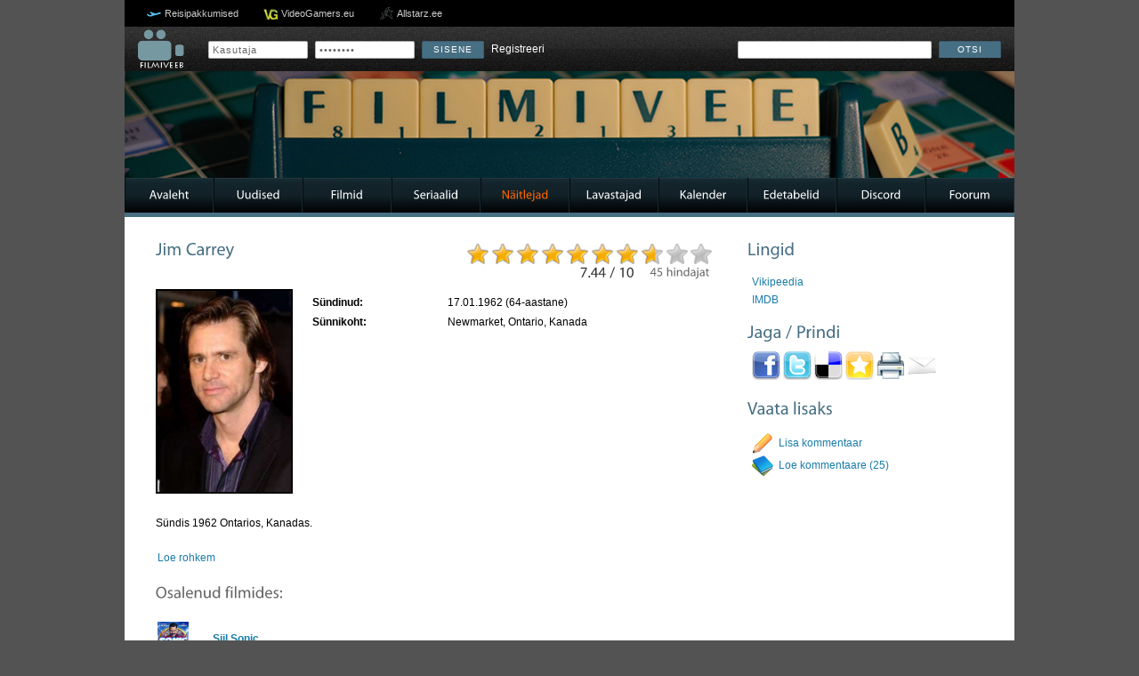

--- FILE ---
content_type: text/html; charset=UTF-8
request_url: http://www.filmiveeb.ee/naitlejad/15/Jim-Carrey/
body_size: 6837
content:
<!DOCTYPE html PUBLIC "-//W3C//DTD XHTML 1.0 Strict//EN" "http://www.w3.org/TR/xhtml1/DTD/xhtml1-strict.dtd">
<html xmlns="http://www.w3.org/1999/xhtml">
    <head>
        <meta http-equiv="Content-Type" content="text/html; charset=utf-8" />
        <meta name="title" content="Jim Carrey - Filmiveeb.ee - Eesti suurim filmide andmebaas!" /> 
        <meta name="keywords" content="filmid, näitlejad, lavastajad, seriaalid, treilerid, foorum" /> 
        <meta name="description" content="Filmiveeb on Eesti suurim ja populaarseim filmide, lavastajate, näitlejate ning seriaalide andmebaas." /> 
        <meta http-equiv="X-UA-Compatible" content="IE=8" />

        
        <meta property="og:title" content="Jim Carrey - Filmiveeb.ee - Eesti suurim filmide andmebaas!" />
        <meta property="og:description" content="Filmiveeb on Eesti suurim ja populaarseim filmide, lavastajate, näitlejate ning seriaalide andmebaas." />
        <meta property="og:image" content="http://www.filmiveeb.ee/thumbnail.php?width=130&height=110&im=db_images/actors/15.jpg" />
        

        <base href="http://www.filmiveeb.ee/" />
        <link rel="shortcut icon" type="image/x-icon" href="foorum/styles/prosilver/template/portal/kujundus11/style/images/favicon.ico">

        <script type="text/javascript">
		  var base_url = './';
        </script>

        <link rel="stylesheet" type="text/css" href="foorum/styles/prosilver/template/portal/kujundus11/style/all.css" />
		<script type="text/javascript" src="foorum/styles/prosilver/template/portal/kujundus11/style/plugins/jquery.1.7.min.js"></script>
        <script type="text/javascript" src="foorum/styles/prosilver/template/portal/kujundus11/style/plugins/jcarousel.js"></script>
        <script type="text/javascript" src="foorum/styles/prosilver/template/portal/kujundus11/style/plugins/jquery-ui.js"></script>
        <script type="text/javascript" src="foorum/styles/prosilver/template/portal/kujundus11/style/plugins/cufon-yui.js"></script>
        <script type="text/javascript" src="foorum/styles/prosilver/template/portal/kujundus11/style/plugins/jquery.fancybox-1.3.1.pack.js"></script>
        <script type="text/javascript" src="foorum/styles/prosilver/template/portal/kujundus11/style/plugins/slider.js"></script>
        <script type="text/javascript" src="foorum/styles/prosilver/template/portal/kujundus11/style/plugins/custom.js"></script>
        <!--<script src="https://widget.tiptheauthors.com/js/tiptheauthors-prepare-lightbox.js"></script>-->

        

        <title>Jim Carrey - Filmiveeb.ee - Eesti suurim filmide andmebaas!</title>

    </head>

    <body class="new_frontend">

    <script async src="//pagead2.googlesyndication.com/pagead/js/adsbygoogle.js"></script>
    <!-- Filmiveebi pilvelõhkuja -->
    <ins class="adsbygoogle"
         style="display:inline-block;width:120px;height:600px"
         data-ad-client="ca-pub-7297089537949149"
         data-ad-slot="9761229911"></ins>
    <script>
    (adsbygoogle = window.adsbygoogle || []).push({});
    </script>

    	<div id="container">
			<div id="partners">
            	<ul>
                    <li class="reisidiilid"><a href="http://www.reisidiilid.ee/" target="_blank" title="Reisipakkumised">Reisipakkumised</a></li>
                	<li class="videogamers"><a href="http://www.videogamers.eu/" target="_blank">VideoGamers.eu</a></li>
                    <li class="allstarz"><a href="http://www.allstarz.ee/" target="_blank">Allstarz.ee</a></li>  
                  

                </ul>
            </div>
<div class="portalcontent topbar">
            	<div class="searchbar">
                    <div class="logo">
                        <a href="./"><img src="foorum/styles/prosilver/template/portal/kujundus11/style/images/filmiveeb4.png" alt="" /></a>
                    </div>
					<div class="login">
                    	
                    	<form action="foorum/ucp.php?mode=login&amp;sid=75f9e817e73af5fb7a911e1d0c0f1cf1" method="post" enctype="multipart/form-data" autocomplete="off">
                            <fieldset class="quick-login">
                                <input type="text" name="username" value="Kasutaja" id="username" title="Kasutaja" onfocus="if(this.value=='Kasutaja')this.value='';" onblur="if(this.value=='')this.value='Kasutaja';" />  
                                <input type="password" value="Salasõna" name="password" id="password" title="Salasõna" onfocus="if(this.value=='Salasõna')this.value='';" onblur="if(this.value=='')this.value='Salasõna';" /> <input style="display: none;" type="checkbox" name="autologin" id="autologin" />
                                <input type="submit" name="login" value="Sisene" /> 
                                <span style="padding: 5px 0 0 5px;"><a href="foorum/ucp.php?mode=register&amp;sid=75f9e817e73af5fb7a911e1d0c0f1cf1">Registreeri</a></span>
                            </fieldset>
                        </form>
                        

					</div>
                    <div class="search">
                        <form action="./?leht=otsing" id="searchForm" name="searchForm" method="get">
                        <input name="leht" type="hidden" value="otsing" />
                        <input name="marksona" type="text" id="marksona" />
                        <a href="#otsing" class="sendButton" onclick="document.forms['searchForm'].submit();">Otsi</a>
                        </form>
                    </div>
                    <div style="clear: both;"></div>
                </div>
            </div>
            <div id="header">
            	<div class="portalcontent">

        
        <div id="forumbanner" style="background-image: url(../_foorumibannerid/1521064624_Game_Night.jpg); height: 120px;"></div>
        

                </div>

            </div>

            <div class="portalcontent menubar">

            	<ul>

                	<li><a href="./index.php">Avaleht</a></li>

                	<li><a href="./uudised/">Uudised</a></li>

                	<li><a href="./filmid/">Filmid</a></li>

                	<li><a href="./seriaalid/">Seriaalid</a></li>

                	<li class="aktiivne"><a href="./naitlejad/">Näitlejad</a></li>

                	<li><a href="./lavastajad/">Lavastajad</a></li>

                	<li><a href="./kalender/">Kalender</a></li>

                	<li><a href="./edetabelid/">Edetabelid</a></li>

                    <li><a href="https://discordapp.com/invite/Kc8azJU" target="_blank">Discord</a></li>

                	<li><a href="./foorum/">Foorum</a></li>

                </ul>
            </div>
	
	<a name="start_here"></a>

	<div id="page-body">
	

            <div class="portalcontent information">

            	<div style="background-color: #476f83; height: 5px; width: 100%;">&nbsp;</div>

            

				<div class="viewmovie">

                	

                    <div class="leftside">

                        <div class="bigbox">

                            <div>

                                <div class="titles">

                                   <h1 style="padding-left:10px;">Jim Carrey</h1>

                                    <!-- <h2>Newmarket, Ontario, Kanada</h2> -->

                                </div>

                                <div class="ratings">

                                	<div class="stars">

                                        <div class="golden" style="width: 75.344%"></div>

                                	</div>

                                    <div class="votes">

                                        <h3>7.44 / 10</h3> <h4>45 hindajat</h4> 

                                    </div>

                                    <div class="rate">

                                    	

                                        <p>Hindamiseks pead olema sisse logitud!</p>

                                        

                                    </div>

                                </div>

                                <div style="clear: both;"></div>

                            </div>

                            <div>

                                <div class="poster" style="float: left; text-align: center;">

                                    <img src="db_images/actors/15.jpg" style="width: 150px; border: 2px solid black; margin: 10px 0 0 10px;" />

                                    

                                </div>

                                <div class="movieinfo" style="float: left;">

                                	<table width="100%" style="border: 0; line-height: 20px; margin: 13px 0 0 20px;">

                                    	

                                        <tr>

                                            <td width="150"><strong>Sündinud:</strong></td>

                                            <td>17.01.1962 (64-aastane)</td>

                                        </tr>



                                        
                                        
                                        <tr>
                                                <td><strong>Sünnikoht:</strong></td>
                                        	<td>Newmarket, Ontario, Kanada</td>
                                        </tr>
                                        
                                        
                                    </table>

                                </div>
                            <div class="description" style="padding-left: 10px; padding-top: 20px;">

                                <p visible class="firstPar">Sündis 1962 Ontarios, Kanadas.<br /></p>
                                <p hidden class="otherPars">Sündis 1962 Ontarios, Kanadas.<br />
Tema sünninimi on James Eugene Carrey. Ta sündis neljalapselisse peresse kõige nooremana. On olnud kaks korda abielus. Esimesel korral Melissa Womeriga, kellega on ka Jimi ainuke laps - tütar Jane. Teisel korral oli abielus Lauren Holly'iga. Jim on võitnud kõige rohkem MTV filmiauhindu, 9. Tuntumad filmid "<a href="filmid/1654/Ace-Ventura-Loomade-detektiiv/">Ace Ventura: Loomade detektiiv</a>", "<a href="filmid/1655/Ace-Ventura-Urgne-kutse/">Ace Ventura: Ürgne kutse</a>", "<a href="filmid/1769/Mask/">Mask</a>", "<a href="filmid/357/Batman-igaveseks/">Batman igaveseks</a>".</p>
                                
                                 <table width="500" border="0"">
                                 <tr><td width="100px"><a href="#" id="act_read_more" class="readMore">Loe rohkem</a></td></tr>
                                 </table>
                                

                            </div>

                                <div style="clear: both;"></div>

                            </div>
                            <div>
                               
                               <h2 style="padding-top: 20px;">Osalenud filmides:</h2>
                                
                            	<table width="500" border="0" style="padding-left: 10px; padding-top: 20px;">

                    		 
                    			<tr>
                    
                        			<td width="60px"><a href="filmid/13261/Siil-Sonic/"><img width="35" height="50" src="db_images/movies/13261.jpg" alt="Siil Sonic" /></a></td>
                        			<td style="text-align:left">
                            				<h5 style="font-size:100%"><a href="filmid/13261/Siil-Sonic/">Siil Sonic</a></h5>
                            				<p class="name-item-small"><a href="filmid/13261/Siil-Sonic/">Sonic the Hedgehog</a></p>
                        			</td>
                        			<td width="60px" style="text-align:left">2020</td>
                    			</tr>
                   		 
                    			<tr>
                    
                        			<td width="60px"><a href="filmid/13240/Halb-partii/"><img width="35" height="50" src="db_images/movies/13240.jpg" alt="Halb partii" /></a></td>
                        			<td style="text-align:left">
                            				<h5 style="font-size:100%"><a href="filmid/13240/Halb-partii/">Halb partii</a></h5>
                            				<p class="name-item-small"><a href="filmid/13240/Halb-partii/">The Bad Batch</a></p>
                        			</td>
                        			<td width="60px" style="text-align:left">2016</td>
                    			</tr>
                   		 
                    			<tr>
                    
                        			<td width="60px"><a href="filmid/8468/Loll-ja-lollim-kakks/"><img width="35" height="50" src="db_images/movies/8468.jpg" alt="Loll ja lollim kakks" /></a></td>
                        			<td style="text-align:left">
                            				<h5 style="font-size:100%"><a href="filmid/8468/Loll-ja-lollim-kakks/">Loll ja lollim kakks</a></h5>
                            				<p class="name-item-small"><a href="filmid/8468/Loll-ja-lollim-kakks/">Dumb and Dumber To</a></p>
                        			</td>
                        			<td width="60px" style="text-align:left">2014</td>
                    			</tr>
                   		 
                    			<tr>
                    
                        			<td width="60px"><a href="filmid/7328/Imeline-Burt-Wonderstone/"><img width="35" height="50" src="db_images/movies/7328.jpg" alt="Imeline Burt Wonderstone" /></a></td>
                        			<td style="text-align:left">
                            				<h5 style="font-size:100%"><a href="filmid/7328/Imeline-Burt-Wonderstone/">Imeline Burt Wonderstone</a></h5>
                            				<p class="name-item-small"><a href="filmid/7328/Imeline-Burt-Wonderstone/">The Incredible Burt Wonderstone</a></p>
                        			</td>
                        			<td width="60px" style="text-align:left">2013</td>
                    			</tr>
                   		 
                    			<tr>
                    
                        			<td width="60px"><a href="filmid/7544/Kick-Ass-2/"><img width="35" height="50" src="db_images/movies/7544.jpg" alt="Kick-Ass 2" /></a></td>
                        			<td style="text-align:left">
                            				<h5 style="font-size:100%"><a href="filmid/7544/Kick-Ass-2/">Kick-Ass 2</a></h5>
                            				<p class="name-item-small"><a href="filmid/7544/Kick-Ass-2/">Kick-Ass 2</a></p>
                        			</td>
                        			<td width="60px" style="text-align:left">2013</td>
                    			</tr>
                   		 
                                        
                    			<tr hidden class="moreMovies">
                    
                        			<td width="60px"><a href="filmid/7965/Legend-Ron-Burgundyst-jatkub/"><img width="35" height="50" src="db_images/movies/7965.jpg" alt="Legend Ron Burgundyst jätkub" /></a></td>
                        			<td style="text-align:left">
                            				<h5 style="font-size:100%"><a href="filmid/7965/Legend-Ron-Burgundyst-jatkub/">Legend Ron Burgundyst jätkub</a></h5>
                            				<p class="name-item-small"><a href="filmid/7965/Legend-Ron-Burgundyst-jatkub/">Anchorman 2: The Legend Continues</a></p>
                        			</td>
                        			<td width="60px" style="text-align:left">2013</td>
                    			</tr>
                   		 
                                        
                    			<tr hidden class="moreMovies">
                    
                        			<td width="60px"><a href="filmid/5643/Harra-Popperi-pingviinid/"><img width="35" height="50" src="filmipildid/5643.gif" alt="Härra Popperi pingviinid" /></a></td>
                        			<td style="text-align:left">
                            				<h5 style="font-size:100%"><a href="filmid/5643/Harra-Popperi-pingviinid/">Härra Popperi pingviinid</a></h5>
                            				<p class="name-item-small"><a href="filmid/5643/Harra-Popperi-pingviinid/">Mr. Popper's Penguins</a></p>
                        			</td>
                        			<td width="60px" style="text-align:left">2011</td>
                    			</tr>
                   		 
                                        
                    			<tr hidden class="moreMovies">
                    
                        			<td width="60px"><a href="filmid/4647/Ma-armastan-sind-Phillip-Morris/"><img width="35" height="50" src="filmipildid/4647.gif" alt="Ma armastan sind, Phillip Morris" /></a></td>
                        			<td style="text-align:left">
                            				<h5 style="font-size:100%"><a href="filmid/4647/Ma-armastan-sind-Phillip-Morris/">Ma armastan sind, Phillip Morris</a></h5>
                            				<p class="name-item-small"><a href="filmid/4647/Ma-armastan-sind-Phillip-Morris/">I Love You Phillip Morris</a></p>
                        			</td>
                        			<td width="60px" style="text-align:left">2010</td>
                    			</tr>
                   		 
                                        
                    			<tr hidden class="moreMovies">
                    
                        			<td width="60px"><a href="filmid/4487/Joululugu/"><img width="35" height="50" src="filmipildid/4487.gif" alt="Jõululugu" /></a></td>
                        			<td style="text-align:left">
                            				<h5 style="font-size:100%"><a href="filmid/4487/Joululugu/">Jõululugu</a></h5>
                            				<p class="name-item-small"><a href="filmid/4487/Joululugu/">A Christmas Carol</a></p>
                        			</td>
                        			<td width="60px" style="text-align:left">2009</td>
                    			</tr>
                   		 
                                        
                    			<tr hidden class="moreMovies">
                    
                        			<td width="60px"><a href="filmid/3732/Horton/"><img width="35" height="50" src="filmipildid/3732.gif" alt="Horton" /></a></td>
                        			<td style="text-align:left">
                            				<h5 style="font-size:100%"><a href="filmid/3732/Horton/">Horton</a></h5>
                            				<p class="name-item-small"><a href="filmid/3732/Horton/">Horton Hears a Who!</a></p>
                        			</td>
                        			<td width="60px" style="text-align:left">2008</td>
                    			</tr>
                   		 
                                        
                    			<tr hidden class="moreMovies">
                    
                        			<td width="60px"><a href="filmid/4060/Koigele-jah/"><img width="35" height="50" src="filmipildid/4060.gif" alt="Kõigele jah" /></a></td>
                        			<td style="text-align:left">
                            				<h5 style="font-size:100%"><a href="filmid/4060/Koigele-jah/">Kõigele jah</a></h5>
                            				<p class="name-item-small"><a href="filmid/4060/Koigele-jah/">Yes Man</a></p>
                        			</td>
                        			<td width="60px" style="text-align:left">2008</td>
                    			</tr>
                   		 
                                        
                    			<tr hidden class="moreMovies">
                    
                        			<td width="60px"><a href="filmid/3057/Number-23/"><img width="35" height="50" src="filmipildid/3057.gif" alt="Number 23" /></a></td>
                        			<td style="text-align:left">
                            				<h5 style="font-size:100%"><a href="filmid/3057/Number-23/">Number 23</a></h5>
                            				<p class="name-item-small"><a href="filmid/3057/Number-23/">The Number 23</a></p>
                        			</td>
                        			<td width="60px" style="text-align:left">2007</td>
                    			</tr>
                   		 
                                        
                    			<tr hidden class="moreMovies">
                    
                        			<td width="60px"><a href="filmid/1710/Dicki-ja-Jane_i-trikid/"><img width="35" height="50" src="filmipildid/1710.gif" alt="Dicki ja Jane'i trikid" /></a></td>
                        			<td style="text-align:left">
                            				<h5 style="font-size:100%"><a href="filmid/1710/Dicki-ja-Jane_i-trikid/">Dicki ja Jane'i trikid</a></h5>
                            				<p class="name-item-small"><a href="filmid/1710/Dicki-ja-Jane_i-trikid/">Fun With Dick and Jane</a></p>
                        			</td>
                        			<td width="60px" style="text-align:left">2005</td>
                    			</tr>
                   		 
                                        
                    			<tr hidden class="moreMovies">
                    
                        			<td width="60px"><a href="filmid/270/Lemony-Snicketi-sari-onnetuid-lugusid/"><img width="35" height="50" src="filmipildid/270.gif" alt="Lemony Snicketi sari õnnetuid lugusid" /></a></td>
                        			<td style="text-align:left">
                            				<h5 style="font-size:100%"><a href="filmid/270/Lemony-Snicketi-sari-onnetuid-lugusid/">Lemony Snicketi sari õnnetuid lugusid</a></h5>
                            				<p class="name-item-small"><a href="filmid/270/Lemony-Snicketi-sari-onnetuid-lugusid/">Lemony Snicket's A Series of Unfortunate Events</a></p>
                        			</td>
                        			<td width="60px" style="text-align:left">2004</td>
                    			</tr>
                   		 
                                        
                    			<tr hidden class="moreMovies">
                    
                        			<td width="60px"><a href="filmid/350/Karge-meele-igavene-sara/"><img width="35" height="50" src="filmipildid/350.gif" alt="Karge meele igavene sära" /></a></td>
                        			<td style="text-align:left">
                            				<h5 style="font-size:100%"><a href="filmid/350/Karge-meele-igavene-sara/">Karge meele igavene sära</a></h5>
                            				<p class="name-item-small"><a href="filmid/350/Karge-meele-igavene-sara/">Eternal Sunshine of the Spotless Mind</a></p>
                        			</td>
                        			<td width="60px" style="text-align:left">2004</td>
                    			</tr>
                   		 
                                        
                    			<tr hidden class="moreMovies">
                    
                        			<td width="60px"><a href="filmid/42/Koikvoimas-Bruce/"><img width="35" height="50" src="filmipildid/42.gif" alt="Kõikvõimas Bruce" /></a></td>
                        			<td style="text-align:left">
                            				<h5 style="font-size:100%"><a href="filmid/42/Koikvoimas-Bruce/">Kõikvõimas Bruce</a></h5>
                            				<p class="name-item-small"><a href="filmid/42/Koikvoimas-Bruce/">Bruce Almighty</a></p>
                        			</td>
                        			<td width="60px" style="text-align:left">2003</td>
                    			</tr>
                   		 
                                        
                    			<tr hidden class="moreMovies">
                    
                        			<td width="60px"><a href="filmid/2184/Majestic/"><img width="35" height="50" src="filmipildid/2184.gif" alt="Majestic" /></a></td>
                        			<td style="text-align:left">
                            				<h5 style="font-size:100%"><a href="filmid/2184/Majestic/">Majestic</a></h5>
                            				<p class="name-item-small"><a href="filmid/2184/Majestic/">The Majestic</a></p>
                        			</td>
                        			<td width="60px" style="text-align:left">2001</td>
                    			</tr>
                   		 
                                        
                    			<tr hidden class="moreMovies">
                    
                        			<td width="60px"><a href="filmid/236/Kuidas-Grinch-joulud-varastas/"><img width="35" height="50" src="db_images/movies/236.jpg" alt="Kuidas Grinch jõulud varastas" /></a></td>
                        			<td style="text-align:left">
                            				<h5 style="font-size:100%"><a href="filmid/236/Kuidas-Grinch-joulud-varastas/">Kuidas Grinch jõulud varastas</a></h5>
                            				<p class="name-item-small"><a href="filmid/236/Kuidas-Grinch-joulud-varastas/">How the Grinch Stole Christmas</a></p>
                        			</td>
                        			<td width="60px" style="text-align:left">2000</td>
                    			</tr>
                   		 
                                        
                    			<tr hidden class="moreMovies">
                    
                        			<td width="60px"><a href="filmid/1248/Mina-mina-ise-ja-Irene/"><img width="35" height="50" src="filmipildid/1248.gif" alt="Mina, mina ise ja Irene" /></a></td>
                        			<td style="text-align:left">
                            				<h5 style="font-size:100%"><a href="filmid/1248/Mina-mina-ise-ja-Irene/">Mina, mina ise ja Irene</a></h5>
                            				<p class="name-item-small"><a href="filmid/1248/Mina-mina-ise-ja-Irene/">Me, Myself & Irene</a></p>
                        			</td>
                        			<td width="60px" style="text-align:left">2000</td>
                    			</tr>
                   		 
                                        
                    			<tr hidden class="moreMovies">
                    
                        			<td width="60px"><a href="filmid/7117/Mees-Kuu-pealt/"><img width="35" height="50" src="db_images/movies/7117.jpg" alt="Mees Kuu pealt" /></a></td>
                        			<td style="text-align:left">
                            				<h5 style="font-size:100%"><a href="filmid/7117/Mees-Kuu-pealt/">Mees Kuu pealt</a></h5>
                            				<p class="name-item-small"><a href="filmid/7117/Mees-Kuu-pealt/">Man on the Moon</a></p>
                        			</td>
                        			<td width="60px" style="text-align:left">1999</td>
                    			</tr>
                   		 
                                        
                    			<tr hidden class="moreMovies">
                    
                        			<td width="60px"><a href="filmid/1123/Trumani-show/"><img width="35" height="50" src="filmipildid/1123.gif" alt="Trumani show" /></a></td>
                        			<td style="text-align:left">
                            				<h5 style="font-size:100%"><a href="filmid/1123/Trumani-show/">Trumani show</a></h5>
                            				<p class="name-item-small"><a href="filmid/1123/Trumani-show/">The Truman Show</a></p>
                        			</td>
                        			<td width="60px" style="text-align:left">1998</td>
                    			</tr>
                   		 
                                        
                    			<tr hidden class="moreMovies">
                    
                        			<td width="60px"><a href="filmid/1295/Valevorst/"><img width="35" height="50" src="filmipildid/1295.gif" alt="Valevorst" /></a></td>
                        			<td style="text-align:left">
                            				<h5 style="font-size:100%"><a href="filmid/1295/Valevorst/">Valevorst</a></h5>
                            				<p class="name-item-small"><a href="filmid/1295/Valevorst/">Liar Liar</a></p>
                        			</td>
                        			<td width="60px" style="text-align:left">1997</td>
                    			</tr>
                   		 
                                        
                    			<tr hidden class="moreMovies">
                    
                        			<td width="60px"><a href="filmid/2515/Kaablikutt/"><img width="35" height="50" src="filmipildid/2515.gif" alt="Kaablikutt" /></a></td>
                        			<td style="text-align:left">
                            				<h5 style="font-size:100%"><a href="filmid/2515/Kaablikutt/">Kaablikutt</a></h5>
                            				<p class="name-item-small"><a href="filmid/2515/Kaablikutt/">The Cable Guy</a></p>
                        			</td>
                        			<td width="60px" style="text-align:left">1996</td>
                    			</tr>
                   		 
                                        
                    			<tr hidden class="moreMovies">
                    
                        			<td width="60px"><a href="filmid/357/Batman-igaveseks/"><img width="35" height="50" src="filmipildid/357.gif" alt="Batman igaveseks" /></a></td>
                        			<td style="text-align:left">
                            				<h5 style="font-size:100%"><a href="filmid/357/Batman-igaveseks/">Batman igaveseks</a></h5>
                            				<p class="name-item-small"><a href="filmid/357/Batman-igaveseks/">Batman Forever</a></p>
                        			</td>
                        			<td width="60px" style="text-align:left">1995</td>
                    			</tr>
                   		 
                                        
                    			<tr hidden class="moreMovies">
                    
                        			<td width="60px"><a href="filmid/1655/Ace-Ventura-Urgne-kutse/"><img width="35" height="50" src="filmipildid/1655.gif" alt="Ace Ventura: Ürgne kutse" /></a></td>
                        			<td style="text-align:left">
                            				<h5 style="font-size:100%"><a href="filmid/1655/Ace-Ventura-Urgne-kutse/">Ace Ventura: Ürgne kutse</a></h5>
                            				<p class="name-item-small"><a href="filmid/1655/Ace-Ventura-Urgne-kutse/">Ace Ventura: When Nature Calls</a></p>
                        			</td>
                        			<td width="60px" style="text-align:left">1995</td>
                    			</tr>
                   		 
                                        
                    			<tr hidden class="moreMovies">
                    
                        			<td width="60px"><a href="filmid/1654/Ace-Ventura-Loomade-detektiiv/"><img width="35" height="50" src="filmipildid/1654.gif" alt="Ace Ventura: Loomade detektiiv" /></a></td>
                        			<td style="text-align:left">
                            				<h5 style="font-size:100%"><a href="filmid/1654/Ace-Ventura-Loomade-detektiiv/">Ace Ventura: Loomade detektiiv</a></h5>
                            				<p class="name-item-small"><a href="filmid/1654/Ace-Ventura-Loomade-detektiiv/">Ace Ventura: Pet Detective</a></p>
                        			</td>
                        			<td width="60px" style="text-align:left">1994</td>
                    			</tr>
                   		 
                                        
                    			<tr hidden class="moreMovies">
                    
                        			<td width="60px"><a href="filmid/1769/Mask/"><img width="35" height="50" src="filmipildid/1769.gif" alt="Mask" /></a></td>
                        			<td style="text-align:left">
                            				<h5 style="font-size:100%"><a href="filmid/1769/Mask/">Mask</a></h5>
                            				<p class="name-item-small"><a href="filmid/1769/Mask/">The Mask</a></p>
                        			</td>
                        			<td width="60px" style="text-align:left">1994</td>
                    			</tr>
                   		 
                                        
                    			<tr hidden class="moreMovies">
                    
                        			<td width="60px"><a href="filmid/4190/Loll-ja-lollim/"><img width="35" height="50" src="filmipildid/4190.gif" alt="Loll ja lollim" /></a></td>
                        			<td style="text-align:left">
                            				<h5 style="font-size:100%"><a href="filmid/4190/Loll-ja-lollim/">Loll ja lollim</a></h5>
                            				<p class="name-item-small"><a href="filmid/4190/Loll-ja-lollim/">Dumb & Dumber</a></p>
                        			</td>
                        			<td width="60px" style="text-align:left">1994</td>
                    			</tr>
                   		 
                                        
                    			<tr hidden class="moreMovies">
                    
                        			<td width="60px"><a href="filmid/3190/Peggy-Sue-abiellus/"><img width="35" height="50" src="filmipildid/3190.gif" alt="Peggy Sue abiellus" /></a></td>
                        			<td style="text-align:left">
                            				<h5 style="font-size:100%"><a href="filmid/3190/Peggy-Sue-abiellus/">Peggy Sue abiellus</a></h5>
                            				<p class="name-item-small"><a href="filmid/3190/Peggy-Sue-abiellus/">Peggy Sue Got Married</a></p>
                        			</td>
                        			<td width="60px" style="text-align:left">1986</td>
                    			</tr>
                   		 
                	      </table>

                              
                                 <table width="500" border="0" style="padding-left: 10px; padding-top: 5px;">
                                 <tr visible class="showMoreMovies"><td width="100px"><a href="#" id="more_movies_1">Kuva veel (24)</a></td></tr>
                                 <tr hidden  class="showMoreMovies"><td width="100px"><a href="#" id="more_movies_2">Kuva v&auml;hem</a></td></tr>
				 </table>
                              
                           </div>

                           <div>
                                
                           </div>



                        </div>

                    </div>

                    <div class="rightside">

                        

                        <div class="smallbox">

                            <h1>Lingid</h1>

                            <ul>

                            	

                                <li><a href="http://en.wikipedia.org/wiki/Jim_Carrey" target="_blank">Vikipeedia</a></li>

                                

                                <li><a href="http://www.imdb.com/name/nm0000120/" target="_blank">IMDB</a></li>

                                

                            </ul>

                        </div>

                        

                        <div class="smallbox">

                            <h1>Jaga / Prindi</h1>

                            <ul class="movies_share">

                                <li><a href="#facebook" onclick='window.open("http://www.facebook.com/sharer.php?u=http://www.filmiveeb.ee/naitlejad/15/Jim-Carrey/", "", "resizable=no, scrollbars=yes, status=no, toolbar=no, width=775, height=320"); return false;'><img alt="Jaga Facebookis" src="foorum/styles/prosilver/template/portal/kujundus11/style/images/FaceBook_32x32.png" /></a></li>

                                <li><a href="#"><img alt="Jaga Twitteris" src="foorum/styles/prosilver/template/portal/kujundus11/style/images/Twitter_32x32.png" /></a></li>

                                <li><a href="#"><img alt="Jaga Deliciousis" src="foorum/styles/prosilver/template/portal/kujundus11/style/images/delicious_32x32.png" /></a></li>

                                <li><a href="#add_favorites" onClick='window.external.AddFavorite(location.href, document.title);'><img alt="Lisa lemmikutesse" src="foorum/styles/prosilver/template/portal/kujundus11/style/images/Favorite_32x32.png" /></a></li>

                                <li><a target="_blank" href="?leht=naitlejad&amp;tegevus=prindi&amp;id=15" id="printLayout"><img alt="Prindi" src="foorum/styles/prosilver/template/portal/kujundus11/style/images/Print_32x32.png" /></a></li>

                                <li><a href="#"><img alt="Saada e-mailiga" src="foorum/styles/prosilver/template/portal/kujundus11/style/images/Mail-32x32.png" /></a></li>

                            </ul>

                        </div>

                        <div class="smallbox">

                        	<h1>Vaata lisaks</h1>

                            <ul class="look_more">

                            	

                                <li class="write"><a href="foorum/posting.php?mode=reply&f=14&t=476">Lisa kommentaar</a></li>

                                <li class="read"><a href="foorum/viewtopic.php?f=14&t=476">Loe kommentaare (25)</a></li>

                                

                            </ul>

                        </div>

                    </div>

                    <div style="clear: both"></div>

                </div>

            

            </div>

<div class="portalcontent footer">
            	<div class="social">
                    <a style="float: left; width: 32px;" target="_blank" href="http://www.twitter.com/Filmiveeb"><img alt="" src="foorum/styles/prosilver/template/portal/kujundus11/style/images/icon_twitter.png" /></a> 
                    <a style="float: left; width: 32px;" target="_blank" href="http://www.facebook.com/Filmiveeb"><img alt="" src="foorum/styles/prosilver/template/portal/kujundus11/style/images/icon_facebook.png" /></a> 
				 	<div style="display: none">
					<script language="JavaScript" type="text/javascript">
						<!-- Zone Counter
						url = "<a href=\"http://counter.zone.ee/stats.php3?rid=vmPiEBGm\" TARGET=\"_blank\">";
						img = "<img src=\"http://counter.zone.ee/count.php3?cid=vmPiEBGm&ref="+top.document.referrer+"\" BORDER=\"0\" NOCACHE>";
						document.write(url+img+"</a>");
						// -->
					</script>
					<noscript>
						<a href="http://counter.zone.ee/stats.php3?rid=vmPiEBGm&amp;ref=" target="_blank">
						<img src="http://counter.zone.ee/count.php3?cid=vmPiEBGm&amp;ref=" border="0" alt="" />
						</a>
					</noscript>
					</div>
					<div style="clear: both;"></div>
                </div>
            	Filmiveeb.ee &copy; 2005-2025. info (at) filmiveeb.ee
            </div>
        </div>
		<script type="text/javascript">
          var _gaq = _gaq || [];
          _gaq.push(['_setAccount', 'UA-2906940-1']);
          _gaq.push(['_trackPageview']);
        
          (function() {
            var ga = document.createElement('script'); ga.type = 'text/javascript'; ga.async = true;
            ga.src = ('https:' == document.location.protocol ? 'https://ssl' : 'http://www') + '.google-analytics.com/ga.js';
            var s = document.getElementsByTagName('script')[0]; s.parentNode.insertBefore(ga, s);
          })();
        </script>
		<script type='text/javascript'><!--//<![CDATA[
    var _smartad = _smartad || {}; _smartad.page_id=Math.floor(Math.random()*10000001);
    if(!_smartad.prop) _smartad.prop='screen_width='+(window.innerWidth || document.documentElement.clientWidth || document.getElementsByTagName('body')[0].clientWidth)+unescape('%26screen_height=')+(window.innerHeight || document.documentElement.clientHeight || document.getElementsByTagName('body')[0].clientHeight)+unescape('%26os=')+navigator.platform+unescape('%26refurl=')+(document.referrer?encodeURIComponent(document.referrer.slice(0,document.referrer.indexOf('?')+50)):'')+unescape('%26pageurl=')+(document.URL?encodeURIComponent(document.URL.slice(0,document.URL.indexOf('?')+50)):'')+unescape('%26rnd=')+ new Date().getTime();
    (function() {
        if (_smartad.space){
            _smartad.space += ',eff9c5c8-6e23-4415-982e-7942c61422e0';
        }else{
            _smartad.space = 'eff9c5c8-6e23-4415-982e-7942c61422e0';
            _smartad.type='onload';
            var f=function(){
                var d = document, b = d.body || d.documentElement || d.getElementsByTagName('BODY')[0],n = b.firstChild, s = d.createElement('SCRIPT');
                s.type = 'text/javascript',s.language = 'javascript',s.async = true,s.charset='UTF-8';
                s.src=location.protocol+'//serving.bepolite.eu/script?space='+_smartad.space+unescape('%26type=')+_smartad.type+unescape('%26page_id=')+_smartad.page_id+unescape('%26')+_smartad.prop;
                n?b.insertBefore(s, n):b.appendChild(s);
            }
            if(window.addEventListener)window.addEventListener('load',f,false);
            else if(window.attachEvent)window.attachEvent('onload',f);
        }
    })();
//]]>--></script>
    </body>

</html>

--- FILE ---
content_type: text/html; charset=utf-8
request_url: https://www.google.com/recaptcha/api2/aframe
body_size: 269
content:
<!DOCTYPE HTML><html><head><meta http-equiv="content-type" content="text/html; charset=UTF-8"></head><body><script nonce="fVPIQcZtjTxgA6ISV6Q0XQ">/** Anti-fraud and anti-abuse applications only. See google.com/recaptcha */ try{var clients={'sodar':'https://pagead2.googlesyndication.com/pagead/sodar?'};window.addEventListener("message",function(a){try{if(a.source===window.parent){var b=JSON.parse(a.data);var c=clients[b['id']];if(c){var d=document.createElement('img');d.src=c+b['params']+'&rc='+(localStorage.getItem("rc::a")?sessionStorage.getItem("rc::b"):"");window.document.body.appendChild(d);sessionStorage.setItem("rc::e",parseInt(sessionStorage.getItem("rc::e")||0)+1);localStorage.setItem("rc::h",'1769534473488');}}}catch(b){}});window.parent.postMessage("_grecaptcha_ready", "*");}catch(b){}</script></body></html>